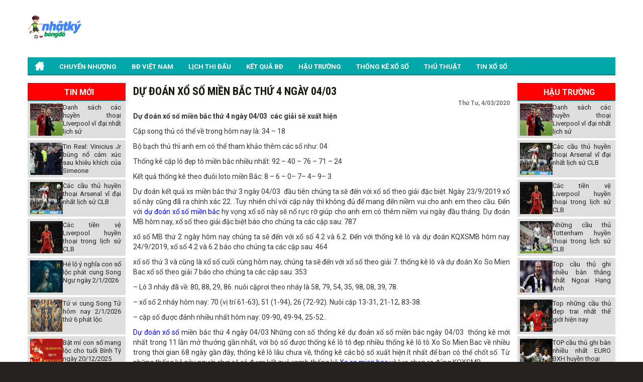

--- FILE ---
content_type: text/html; charset=UTF-8
request_url: https://nhatkybongda.com/du-doan-xo-so-mien-bac-thu-4-ngay-04-03/
body_size: 14922
content:
<!DOCTYPE html PUBLIC "-//W3C//DTD XHTML 1.0 Transitional//EN" "https://www.w3.org/TR/xhtml1/DTD/xhtml1-transitional.dtd"><html xmlns="https://www.w3.org/1999/xhtml" lang="vi"><head><script data-no-optimize="1">/*<![CDATA[*/var litespeed_docref=sessionStorage.getItem("litespeed_docref");litespeed_docref&&(Object.defineProperty(document,"referrer",{get:function(){return litespeed_docref}}),sessionStorage.removeItem("litespeed_docref"));/*]]>*/</script> <meta name="viewport" content="width=device-width, initial-scale=1.0"> <script type="litespeed/javascript" data-src="https://nhatkybongda.com/wp-content/themes/bongdaxoso/js/ismobile.min.js"></script> <meta name='robots' content='index, follow, max-image-preview:large, max-snippet:-1, max-video-preview:-1' /><style>img:is([sizes="auto" i], [sizes^="auto," i]) { contain-intrinsic-size: 3000px 1500px }</style><title>Dự đoán xổ số miền bắc thứ 4 ngày 04/03</title><meta name="description" content="Dự đoán xổ số miền bắc thứ 4 ngày 04/03, xổ số thứ 3 và cũng là xổ số cuối cùng hôm nay, chúng ta sẽ đến với xổ số theo giải" /><link rel="canonical" href="https://nhatkybongda.com/du-doan-xo-so-mien-bac-thu-4-ngay-04-03/" /><meta property="og:locale" content="vi_VN" /><meta property="og:type" content="article" /><meta property="og:title" content="Dự đoán xổ số miền bắc thứ 4 ngày 04/03" /><meta property="og:description" content="Dự đoán xổ số miền bắc thứ 4 ngày 04/03, xổ số thứ 3 và cũng là xổ số cuối cùng hôm nay, chúng ta sẽ đến với xổ số theo giải" /><meta property="og:url" content="https://nhatkybongda.com/du-doan-xo-so-mien-bac-thu-4-ngay-04-03/" /><meta property="og:site_name" content="Nhật ký bóng đá" /><meta property="article:published_time" content="2020-03-04T05:27:54+00:00" /><meta property="og:image:secure_url" content="https://nhatkybongda.com/wp-content/uploads/2020/03/soi-cau-xsmb-4-3-2020-1_optimized.png" /><meta property="og:image" content="https://nhatkybongda.com/wp-content/uploads/2020/03/soi-cau-xsmb-4-3-2020-1_optimized.png" /><meta property="og:image:width" content="600" /><meta property="og:image:height" content="450" /><meta property="og:image:type" content="image/png" /><meta name="author" content="anhpt" /><meta name="twitter:card" content="summary_large_image" /><meta name="twitter:label1" content="Được viết bởi" /><meta name="twitter:data1" content="anhpt" /><meta name="twitter:label2" content="Ước tính thời gian đọc" /><meta name="twitter:data2" content="3 phút" /> <script type="application/ld+json" class="yoast-schema-graph">{"@context":"https://schema.org","@graph":[{"@type":"Article","@id":"https://nhatkybongda.com/du-doan-xo-so-mien-bac-thu-4-ngay-04-03/#article","isPartOf":{"@id":"https://nhatkybongda.com/du-doan-xo-so-mien-bac-thu-4-ngay-04-03/"},"author":{"name":"anhpt","@id":"https://nhatkybongda.com/#/schema/person/9fa94c547fe90cccf030ed43101b8100"},"headline":"Dự đoán xổ số miền bắc thứ 4 ngày 04/03","datePublished":"2020-03-04T05:27:54+00:00","dateModified":"2020-03-04T05:27:54+00:00","mainEntityOfPage":{"@id":"https://nhatkybongda.com/du-doan-xo-so-mien-bac-thu-4-ngay-04-03/"},"wordCount":636,"commentCount":0,"publisher":{"@id":"https://nhatkybongda.com/#organization"},"image":{"@id":"https://nhatkybongda.com/du-doan-xo-so-mien-bac-thu-4-ngay-04-03/#primaryimage"},"thumbnailUrl":"https://nhatkybongda.com/wp-content/uploads/2020/03/soi-cau-xsmb-4-3-2020-1_optimized.png","articleSection":["Thống kê xổ số"],"inLanguage":"vi","potentialAction":[{"@type":"CommentAction","name":"Comment","target":["https://nhatkybongda.com/du-doan-xo-so-mien-bac-thu-4-ngay-04-03/#respond"]}]},{"@type":"WebPage","@id":"https://nhatkybongda.com/du-doan-xo-so-mien-bac-thu-4-ngay-04-03/","url":"https://nhatkybongda.com/du-doan-xo-so-mien-bac-thu-4-ngay-04-03/","name":"Dự đoán xổ số miền bắc thứ 4 ngày 04/03","isPartOf":{"@id":"https://nhatkybongda.com/#website"},"primaryImageOfPage":{"@id":"https://nhatkybongda.com/du-doan-xo-so-mien-bac-thu-4-ngay-04-03/#primaryimage"},"image":{"@id":"https://nhatkybongda.com/du-doan-xo-so-mien-bac-thu-4-ngay-04-03/#primaryimage"},"thumbnailUrl":"https://nhatkybongda.com/wp-content/uploads/2020/03/soi-cau-xsmb-4-3-2020-1_optimized.png","datePublished":"2020-03-04T05:27:54+00:00","dateModified":"2020-03-04T05:27:54+00:00","description":"Dự đoán xổ số miền bắc thứ 4 ngày 04/03, xổ số thứ 3 và cũng là xổ số cuối cùng hôm nay, chúng ta sẽ đến với xổ số theo giải","inLanguage":"vi","potentialAction":[{"@type":"ReadAction","target":["https://nhatkybongda.com/du-doan-xo-so-mien-bac-thu-4-ngay-04-03/"]}]},{"@type":"ImageObject","inLanguage":"vi","@id":"https://nhatkybongda.com/du-doan-xo-so-mien-bac-thu-4-ngay-04-03/#primaryimage","url":"https://nhatkybongda.com/wp-content/uploads/2020/03/soi-cau-xsmb-4-3-2020-1_optimized.png","contentUrl":"https://nhatkybongda.com/wp-content/uploads/2020/03/soi-cau-xsmb-4-3-2020-1_optimized.png","width":600,"height":450,"caption":"Dự đoán xổ số miền bắc thứ 4 ngày 04/03"},{"@type":"WebSite","@id":"https://nhatkybongda.com/#website","url":"https://nhatkybongda.com/","name":"Nhật ký bóng đá","description":"Cập nhật tin bóng đá mới nhất 24h qua","publisher":{"@id":"https://nhatkybongda.com/#organization"},"potentialAction":[{"@type":"SearchAction","target":{"@type":"EntryPoint","urlTemplate":"https://nhatkybongda.com/?s={search_term_string}"},"query-input":"required name=search_term_string"}],"inLanguage":"vi"},{"@type":"Organization","@id":"https://nhatkybongda.com/#organization","name":"Nhật ký bóng đá","url":"https://nhatkybongda.com/","logo":{"@type":"ImageObject","inLanguage":"vi","@id":"https://nhatkybongda.com/#/schema/logo/image/","url":"https://nhatkybongda.com/wp-content/uploads/2019/07/logo.png","contentUrl":"https://nhatkybongda.com/wp-content/uploads/2019/07/logo.png","width":108,"height":48,"caption":"Nhật ký bóng đá"},"image":{"@id":"https://nhatkybongda.com/#/schema/logo/image/"}},{"@type":"Person","@id":"https://nhatkybongda.com/#/schema/person/9fa94c547fe90cccf030ed43101b8100","name":"anhpt","image":{"@type":"ImageObject","inLanguage":"vi","@id":"https://nhatkybongda.com/#/schema/person/image/","url":"https://nhatkybongda.com/wp-content/litespeed/avatar/eac51c3937a7f021f12d6f490954421a.jpg?ver=1768531635","contentUrl":"https://nhatkybongda.com/wp-content/litespeed/avatar/eac51c3937a7f021f12d6f490954421a.jpg?ver=1768531635","caption":"anhpt"},"url":"https://nhatkybongda.com/author/anhpt/"}]}</script> <link data-optimized="2" rel="stylesheet" href="https://nhatkybongda.com/wp-content/litespeed/css/6fe6da201121be21f2db80e1ded5c4c0.css?ver=6b984" /><style id='classic-theme-styles-inline-css' type='text/css'>/*! This file is auto-generated */
.wp-block-button__link{color:#fff;background-color:#32373c;border-radius:9999px;box-shadow:none;text-decoration:none;padding:calc(.667em + 2px) calc(1.333em + 2px);font-size:1.125em}.wp-block-file__button{background:#32373c;color:#fff;text-decoration:none}</style><style id='global-styles-inline-css' type='text/css'>/*<![CDATA[*/:root{--wp--preset--aspect-ratio--square: 1;--wp--preset--aspect-ratio--4-3: 4/3;--wp--preset--aspect-ratio--3-4: 3/4;--wp--preset--aspect-ratio--3-2: 3/2;--wp--preset--aspect-ratio--2-3: 2/3;--wp--preset--aspect-ratio--16-9: 16/9;--wp--preset--aspect-ratio--9-16: 9/16;--wp--preset--color--black: #000000;--wp--preset--color--cyan-bluish-gray: #abb8c3;--wp--preset--color--white: #ffffff;--wp--preset--color--pale-pink: #f78da7;--wp--preset--color--vivid-red: #cf2e2e;--wp--preset--color--luminous-vivid-orange: #ff6900;--wp--preset--color--luminous-vivid-amber: #fcb900;--wp--preset--color--light-green-cyan: #7bdcb5;--wp--preset--color--vivid-green-cyan: #00d084;--wp--preset--color--pale-cyan-blue: #8ed1fc;--wp--preset--color--vivid-cyan-blue: #0693e3;--wp--preset--color--vivid-purple: #9b51e0;--wp--preset--gradient--vivid-cyan-blue-to-vivid-purple: linear-gradient(135deg,rgba(6,147,227,1) 0%,rgb(155,81,224) 100%);--wp--preset--gradient--light-green-cyan-to-vivid-green-cyan: linear-gradient(135deg,rgb(122,220,180) 0%,rgb(0,208,130) 100%);--wp--preset--gradient--luminous-vivid-amber-to-luminous-vivid-orange: linear-gradient(135deg,rgba(252,185,0,1) 0%,rgba(255,105,0,1) 100%);--wp--preset--gradient--luminous-vivid-orange-to-vivid-red: linear-gradient(135deg,rgba(255,105,0,1) 0%,rgb(207,46,46) 100%);--wp--preset--gradient--very-light-gray-to-cyan-bluish-gray: linear-gradient(135deg,rgb(238,238,238) 0%,rgb(169,184,195) 100%);--wp--preset--gradient--cool-to-warm-spectrum: linear-gradient(135deg,rgb(74,234,220) 0%,rgb(151,120,209) 20%,rgb(207,42,186) 40%,rgb(238,44,130) 60%,rgb(251,105,98) 80%,rgb(254,248,76) 100%);--wp--preset--gradient--blush-light-purple: linear-gradient(135deg,rgb(255,206,236) 0%,rgb(152,150,240) 100%);--wp--preset--gradient--blush-bordeaux: linear-gradient(135deg,rgb(254,205,165) 0%,rgb(254,45,45) 50%,rgb(107,0,62) 100%);--wp--preset--gradient--luminous-dusk: linear-gradient(135deg,rgb(255,203,112) 0%,rgb(199,81,192) 50%,rgb(65,88,208) 100%);--wp--preset--gradient--pale-ocean: linear-gradient(135deg,rgb(255,245,203) 0%,rgb(182,227,212) 50%,rgb(51,167,181) 100%);--wp--preset--gradient--electric-grass: linear-gradient(135deg,rgb(202,248,128) 0%,rgb(113,206,126) 100%);--wp--preset--gradient--midnight: linear-gradient(135deg,rgb(2,3,129) 0%,rgb(40,116,252) 100%);--wp--preset--font-size--small: 13px;--wp--preset--font-size--medium: 20px;--wp--preset--font-size--large: 36px;--wp--preset--font-size--x-large: 42px;--wp--preset--spacing--20: 0.44rem;--wp--preset--spacing--30: 0.67rem;--wp--preset--spacing--40: 1rem;--wp--preset--spacing--50: 1.5rem;--wp--preset--spacing--60: 2.25rem;--wp--preset--spacing--70: 3.38rem;--wp--preset--spacing--80: 5.06rem;--wp--preset--shadow--natural: 6px 6px 9px rgba(0, 0, 0, 0.2);--wp--preset--shadow--deep: 12px 12px 50px rgba(0, 0, 0, 0.4);--wp--preset--shadow--sharp: 6px 6px 0px rgba(0, 0, 0, 0.2);--wp--preset--shadow--outlined: 6px 6px 0px -3px rgba(255, 255, 255, 1), 6px 6px rgba(0, 0, 0, 1);--wp--preset--shadow--crisp: 6px 6px 0px rgba(0, 0, 0, 1);}:where(.is-layout-flex){gap: 0.5em;}:where(.is-layout-grid){gap: 0.5em;}body .is-layout-flex{display: flex;}.is-layout-flex{flex-wrap: wrap;align-items: center;}.is-layout-flex > :is(*, div){margin: 0;}body .is-layout-grid{display: grid;}.is-layout-grid > :is(*, div){margin: 0;}:where(.wp-block-columns.is-layout-flex){gap: 2em;}:where(.wp-block-columns.is-layout-grid){gap: 2em;}:where(.wp-block-post-template.is-layout-flex){gap: 1.25em;}:where(.wp-block-post-template.is-layout-grid){gap: 1.25em;}.has-black-color{color: var(--wp--preset--color--black) !important;}.has-cyan-bluish-gray-color{color: var(--wp--preset--color--cyan-bluish-gray) !important;}.has-white-color{color: var(--wp--preset--color--white) !important;}.has-pale-pink-color{color: var(--wp--preset--color--pale-pink) !important;}.has-vivid-red-color{color: var(--wp--preset--color--vivid-red) !important;}.has-luminous-vivid-orange-color{color: var(--wp--preset--color--luminous-vivid-orange) !important;}.has-luminous-vivid-amber-color{color: var(--wp--preset--color--luminous-vivid-amber) !important;}.has-light-green-cyan-color{color: var(--wp--preset--color--light-green-cyan) !important;}.has-vivid-green-cyan-color{color: var(--wp--preset--color--vivid-green-cyan) !important;}.has-pale-cyan-blue-color{color: var(--wp--preset--color--pale-cyan-blue) !important;}.has-vivid-cyan-blue-color{color: var(--wp--preset--color--vivid-cyan-blue) !important;}.has-vivid-purple-color{color: var(--wp--preset--color--vivid-purple) !important;}.has-black-background-color{background-color: var(--wp--preset--color--black) !important;}.has-cyan-bluish-gray-background-color{background-color: var(--wp--preset--color--cyan-bluish-gray) !important;}.has-white-background-color{background-color: var(--wp--preset--color--white) !important;}.has-pale-pink-background-color{background-color: var(--wp--preset--color--pale-pink) !important;}.has-vivid-red-background-color{background-color: var(--wp--preset--color--vivid-red) !important;}.has-luminous-vivid-orange-background-color{background-color: var(--wp--preset--color--luminous-vivid-orange) !important;}.has-luminous-vivid-amber-background-color{background-color: var(--wp--preset--color--luminous-vivid-amber) !important;}.has-light-green-cyan-background-color{background-color: var(--wp--preset--color--light-green-cyan) !important;}.has-vivid-green-cyan-background-color{background-color: var(--wp--preset--color--vivid-green-cyan) !important;}.has-pale-cyan-blue-background-color{background-color: var(--wp--preset--color--pale-cyan-blue) !important;}.has-vivid-cyan-blue-background-color{background-color: var(--wp--preset--color--vivid-cyan-blue) !important;}.has-vivid-purple-background-color{background-color: var(--wp--preset--color--vivid-purple) !important;}.has-black-border-color{border-color: var(--wp--preset--color--black) !important;}.has-cyan-bluish-gray-border-color{border-color: var(--wp--preset--color--cyan-bluish-gray) !important;}.has-white-border-color{border-color: var(--wp--preset--color--white) !important;}.has-pale-pink-border-color{border-color: var(--wp--preset--color--pale-pink) !important;}.has-vivid-red-border-color{border-color: var(--wp--preset--color--vivid-red) !important;}.has-luminous-vivid-orange-border-color{border-color: var(--wp--preset--color--luminous-vivid-orange) !important;}.has-luminous-vivid-amber-border-color{border-color: var(--wp--preset--color--luminous-vivid-amber) !important;}.has-light-green-cyan-border-color{border-color: var(--wp--preset--color--light-green-cyan) !important;}.has-vivid-green-cyan-border-color{border-color: var(--wp--preset--color--vivid-green-cyan) !important;}.has-pale-cyan-blue-border-color{border-color: var(--wp--preset--color--pale-cyan-blue) !important;}.has-vivid-cyan-blue-border-color{border-color: var(--wp--preset--color--vivid-cyan-blue) !important;}.has-vivid-purple-border-color{border-color: var(--wp--preset--color--vivid-purple) !important;}.has-vivid-cyan-blue-to-vivid-purple-gradient-background{background: var(--wp--preset--gradient--vivid-cyan-blue-to-vivid-purple) !important;}.has-light-green-cyan-to-vivid-green-cyan-gradient-background{background: var(--wp--preset--gradient--light-green-cyan-to-vivid-green-cyan) !important;}.has-luminous-vivid-amber-to-luminous-vivid-orange-gradient-background{background: var(--wp--preset--gradient--luminous-vivid-amber-to-luminous-vivid-orange) !important;}.has-luminous-vivid-orange-to-vivid-red-gradient-background{background: var(--wp--preset--gradient--luminous-vivid-orange-to-vivid-red) !important;}.has-very-light-gray-to-cyan-bluish-gray-gradient-background{background: var(--wp--preset--gradient--very-light-gray-to-cyan-bluish-gray) !important;}.has-cool-to-warm-spectrum-gradient-background{background: var(--wp--preset--gradient--cool-to-warm-spectrum) !important;}.has-blush-light-purple-gradient-background{background: var(--wp--preset--gradient--blush-light-purple) !important;}.has-blush-bordeaux-gradient-background{background: var(--wp--preset--gradient--blush-bordeaux) !important;}.has-luminous-dusk-gradient-background{background: var(--wp--preset--gradient--luminous-dusk) !important;}.has-pale-ocean-gradient-background{background: var(--wp--preset--gradient--pale-ocean) !important;}.has-electric-grass-gradient-background{background: var(--wp--preset--gradient--electric-grass) !important;}.has-midnight-gradient-background{background: var(--wp--preset--gradient--midnight) !important;}.has-small-font-size{font-size: var(--wp--preset--font-size--small) !important;}.has-medium-font-size{font-size: var(--wp--preset--font-size--medium) !important;}.has-large-font-size{font-size: var(--wp--preset--font-size--large) !important;}.has-x-large-font-size{font-size: var(--wp--preset--font-size--x-large) !important;}
:where(.wp-block-post-template.is-layout-flex){gap: 1.25em;}:where(.wp-block-post-template.is-layout-grid){gap: 1.25em;}
:where(.wp-block-columns.is-layout-flex){gap: 2em;}:where(.wp-block-columns.is-layout-grid){gap: 2em;}
:root :where(.wp-block-pullquote){font-size: 1.5em;line-height: 1.6;}/*]]>*/</style> <script type="litespeed/javascript" data-src="https://nhatkybongda.com/wp-content/plugins/apihs/access/js/jquery.min.js" id="jquery-api-js"></script> <script type="litespeed/javascript" data-src="https://nhatkybongda.com/wp-includes/js/jquery/jquery.min.js" id="jquery-core-js"></script> <script id="my_loadmore-js-extra" type="litespeed/javascript">var misha_loadmore_params={"ajaxurl":"https:\/\/nhatkybongda.com\/wp-admin\/admin-ajax.php","posts":"{\"page\":0,\"name\":\"du-doan-xo-so-mien-bac-thu-4-ngay-04-03\",\"error\":\"\",\"m\":\"\",\"p\":0,\"post_parent\":\"\",\"subpost\":\"\",\"subpost_id\":\"\",\"attachment\":\"\",\"attachment_id\":0,\"pagename\":\"\",\"page_id\":0,\"second\":\"\",\"minute\":\"\",\"hour\":\"\",\"day\":0,\"monthnum\":0,\"year\":0,\"w\":0,\"category_name\":\"\",\"tag\":\"\",\"cat\":\"\",\"tag_id\":\"\",\"author\":\"\",\"author_name\":\"\",\"feed\":\"\",\"tb\":\"\",\"paged\":0,\"meta_key\":\"\",\"meta_value\":\"\",\"preview\":\"\",\"s\":\"\",\"sentence\":\"\",\"title\":\"\",\"fields\":\"all\",\"menu_order\":\"\",\"embed\":\"\",\"category__in\":[],\"category__not_in\":[],\"category__and\":[],\"post__in\":[],\"post__not_in\":[],\"post_name__in\":[],\"tag__in\":[],\"tag__not_in\":[],\"tag__and\":[],\"tag_slug__in\":[],\"tag_slug__and\":[],\"post_parent__in\":[],\"post_parent__not_in\":[],\"author__in\":[],\"author__not_in\":[],\"search_columns\":[],\"ignore_sticky_posts\":false,\"suppress_filters\":false,\"cache_results\":true,\"update_post_term_cache\":true,\"update_menu_item_cache\":false,\"lazy_load_term_meta\":true,\"update_post_meta_cache\":true,\"post_type\":\"\",\"posts_per_page\":20,\"nopaging\":false,\"comments_per_page\":\"50\",\"no_found_rows\":false,\"order\":\"DESC\"}","current_page":"1","max_page":"0"}</script> <link rel="https://api.w.org/" href="https://nhatkybongda.com/wp-json/" /><link rel="alternate" title="JSON" type="application/json" href="https://nhatkybongda.com/wp-json/wp/v2/posts/1387" /><meta name="generator" content="WordPress 6.8.3" /><link rel='shortlink' href='https://nhatkybongda.com/?p=1387' /><link rel="alternate" title="oNhúng (JSON)" type="application/json+oembed" href="https://nhatkybongda.com/wp-json/oembed/1.0/embed?url=https%3A%2F%2Fnhatkybongda.com%2Fdu-doan-xo-so-mien-bac-thu-4-ngay-04-03%2F" /><link rel="alternate" title="oNhúng (XML)" type="text/xml+oembed" href="https://nhatkybongda.com/wp-json/oembed/1.0/embed?url=https%3A%2F%2Fnhatkybongda.com%2Fdu-doan-xo-so-mien-bac-thu-4-ngay-04-03%2F&#038;format=xml" /><link rel="pingback" href="https://nhatkybongda.com/xmlrpc.php"><link rel="icon" href="https://nhatkybongda.com/wp-content/uploads/2019/07/logo.png" sizes="32x32" /><link rel="icon" href="https://nhatkybongda.com/wp-content/uploads/2019/07/logo.png" sizes="192x192" /><link rel="apple-touch-icon" href="https://nhatkybongda.com/wp-content/uploads/2019/07/logo.png" /><meta name="msapplication-TileImage" content="https://nhatkybongda.com/wp-content/uploads/2019/07/logo.png" />
 <script type="litespeed/javascript" data-src="https://www.googletagmanager.com/gtag/js?id=UA-144169850-1"></script> <script type="litespeed/javascript">window.dataLayer=window.dataLayer||[];function gtag(){dataLayer.push(arguments)}
gtag('js',new Date());gtag('config','UA-144169850-1')</script> </head><body><div class="main"><div class="container header"><div class="Header"><div class="Header_logo hide-sm">
<a href="https://nhatkybongda.com"><img data-lazyloaded="1" src="[data-uri]" width="108" height="48" data-src="https://nhatkybongda.com/wp-content/uploads/2019/07/logo.png" /></a></div><div class="Header_banner hide-sm"></div></div><style>/*CSS Top menu*/

        .MenuHeader li ul {
            display: none;
            position: absolute;
            background-color: #008f90;
            width: 100%;
            box-shadow: 0px 8px 16px 0px rgba(0, 0, 0, 0.2);
            z-index: 1;
        }

        .MenuHeader li {
            position: relative;
            display: inline-block;
        }

        .MenuHeader li ul li {
            width: 100%;
        }

        .MenuHeader li:hover ul {
            display: block;
            background-color: #00a8a9;
        }

        .MenuHeader li ul li a:hover {
            background: #00a8a9;
        }

        .MenuHeader ul li:hover ul a:hover {
            background-color: #00a8a9 !important;
        }</style><div class="mobile-container hide-md"><div class="topnav">
<a href="https://nhatkybongda.com"><img data-lazyloaded="1" src="[data-uri]" width="108" height="48" data-src="https://nhatkybongda.com/wp-content/uploads/2019/07/logo.png" /></a><div id="myLinks"><div class="menu-menu-1-container"><ul id="menu-menu-1" class="menu"><li id="menu-item-2840" class="menu-item menu-item-type-post_type menu-item-object-page menu-item-home menu-item-2840"><a href="https://nhatkybongda.com/"><img data-lazyloaded="1" src="[data-uri]" width="18" height="18" data-src="https://nhatkybongda.com/wp-content/uploads/2020/10/home-icon.png"></a></li><li id="menu-item-129" class="menu-item menu-item-type-taxonomy menu-item-object-category menu-item-129"><a href="https://nhatkybongda.com/chuyen-nhuong/">CHUYỂN NHƯỢNG</a></li><li id="menu-item-128" class="menu-item menu-item-type-taxonomy menu-item-object-category menu-item-128"><a href="https://nhatkybongda.com/bong-da-viet-nam/">BĐ VIỆT NAM</a></li><li id="menu-item-131" class="menu-item menu-item-type-post_type menu-item-object-page menu-item-131"><a href="https://nhatkybongda.com/lich-thi-dau-bong-da-hom-nay/">LỊCH THI ĐẤU</a></li><li id="menu-item-132" class="menu-item menu-item-type-post_type menu-item-object-page menu-item-132"><a href="https://nhatkybongda.com/ket-qua-bong-da/">KẾT QUẢ BĐ</a></li><li id="menu-item-130" class="menu-item menu-item-type-taxonomy menu-item-object-category menu-item-130"><a href="https://nhatkybongda.com/hau-truong-san-co/">HẬU TRƯỜNG</a></li><li id="menu-item-355" class="menu-item menu-item-type-taxonomy menu-item-object-category current-post-ancestor current-menu-parent current-post-parent menu-item-355"><a href="https://nhatkybongda.com/thong-ke-xo-so/">THỐNG KÊ XỔ SỐ</a></li><li id="menu-item-1065" class="menu-item menu-item-type-taxonomy menu-item-object-category menu-item-1065"><a href="https://nhatkybongda.com/thu-thuat/">THỦ THUẬT</a></li><li id="menu-item-2194" class="menu-item menu-item-type-taxonomy menu-item-object-category menu-item-2194"><a href="https://nhatkybongda.com/tin-xo-so/">TIN XỔ SỐ</a></li></ul></div></div>
<a href="javascript:void(0);" class="icon" onclick="myFunction()">
<i class="fa fa-bars"></i>
</a></div></div><div class="MenuHeader hide-sm"><div class="menu-menu-1-container"><ul id="menu-menu-2" class="menu"><li class="menu-item menu-item-type-post_type menu-item-object-page menu-item-home menu-item-2840"><a href="https://nhatkybongda.com/"><img data-lazyloaded="1" src="[data-uri]" width="18" height="18" data-src="https://nhatkybongda.com/wp-content/uploads/2020/10/home-icon.png"></a></li><li class="menu-item menu-item-type-taxonomy menu-item-object-category menu-item-129"><a href="https://nhatkybongda.com/chuyen-nhuong/">CHUYỂN NHƯỢNG</a></li><li class="menu-item menu-item-type-taxonomy menu-item-object-category menu-item-128"><a href="https://nhatkybongda.com/bong-da-viet-nam/">BĐ VIỆT NAM</a></li><li class="menu-item menu-item-type-post_type menu-item-object-page menu-item-131"><a href="https://nhatkybongda.com/lich-thi-dau-bong-da-hom-nay/">LỊCH THI ĐẤU</a></li><li class="menu-item menu-item-type-post_type menu-item-object-page menu-item-132"><a href="https://nhatkybongda.com/ket-qua-bong-da/">KẾT QUẢ BĐ</a></li><li class="menu-item menu-item-type-taxonomy menu-item-object-category menu-item-130"><a href="https://nhatkybongda.com/hau-truong-san-co/">HẬU TRƯỜNG</a></li><li class="menu-item menu-item-type-taxonomy menu-item-object-category current-post-ancestor current-menu-parent current-post-parent menu-item-355"><a href="https://nhatkybongda.com/thong-ke-xo-so/">THỐNG KÊ XỔ SỐ</a></li><li class="menu-item menu-item-type-taxonomy menu-item-object-category menu-item-1065"><a href="https://nhatkybongda.com/thu-thuat/">THỦ THUẬT</a></li><li class="menu-item menu-item-type-taxonomy menu-item-object-category menu-item-2194"><a href="https://nhatkybongda.com/tin-xo-so/">TIN XỔ SỐ</a></li></ul></div><div class="both"></div></div><div style="margin: 2px 0; text-align: center;"></div></div><div class="container"><div class="row"><div class="col-md-2 hide-sm"><section id="vnkplus_post_side-4" class="widget vnkplus_post_side left"><div class="NEWS_nhandinh_title">TIN MỚI</div><div class="list"><div class="item clearfix"><div class="ct"><div class="thumb_sidebar">
<img data-lazyloaded="1" src="[data-uri]" width="600" height="450" data-src="https://nhatkybongda.com/wp-content/uploads/2026/01/danh-sach-cac-huyen-thoai-liverpool-vi-dai-nhat.jpg" class="attachment-full size-full wp-post-image" alt="Danh sách các huyền thoại Liverpool vĩ đại nhất lịch sử" title="Danh sách các huyền thoại Liverpool vĩ đại nhất lịch sử" decoding="async" fetchpriority="high" /></div><div class="name fw_500 title_sidebar">
<a href="https://nhatkybongda.com/danh-sach-cac-huyen-thoai-liverpool-vi-dai-nhat/" title="Danh sách các huyền thoại Liverpool vĩ đại nhất lịch sử">Danh sách các huyền thoại Liverpool vĩ đại nhất lịch sử</a></div></div></div><div class="item clearfix"><div class="ct"><div class="thumb_sidebar">
<img data-lazyloaded="1" src="[data-uri]" width="600" height="450" data-src="https://nhatkybongda.com/wp-content/uploads/2026/01/Vinicius-Jr.jpg" class="attachment-full size-full wp-post-image" alt="Tin Real: Vinicius Jr bùng nổ cảm xúc sau khiêu khích của Simeone" title="Tin Real: Vinicius Jr bùng nổ cảm xúc sau khiêu khích của Simeone" decoding="async" /></div><div class="name fw_500 title_sidebar">
<a href="https://nhatkybongda.com/tin-real-vinicius-jr-bung-no-cam-xuc-sau-khieu-khich-cua-simeone/" title="Tin Real: Vinicius Jr bùng nổ cảm xúc sau khiêu khích của Simeone">Tin Real: Vinicius Jr bùng nổ cảm xúc sau khiêu khích của Simeone</a></div></div></div><div class="item clearfix"><div class="ct"><div class="thumb_sidebar">
<img data-lazyloaded="1" src="[data-uri]" width="600" height="450" data-src="https://nhatkybongda.com/wp-content/uploads/2026/01/huyen-thoai-arsenal.jpg" class="attachment-full size-full wp-post-image" alt="Các cầu thủ huyền thoại Arsenal vĩ đại nhất lịch sử CLB" title="Các cầu thủ huyền thoại Arsenal vĩ đại nhất lịch sử CLB" decoding="async" /></div><div class="name fw_500 title_sidebar">
<a href="https://nhatkybongda.com/cac-cau-thu-huyen-thoai-arsenal-vi-dai-nhat/" title="Các cầu thủ huyền thoại Arsenal vĩ đại nhất lịch sử CLB">Các cầu thủ huyền thoại Arsenal vĩ đại nhất lịch sử CLB</a></div></div></div><div class="item clearfix"><div class="ct"><div class="thumb_sidebar">
<img data-lazyloaded="1" src="[data-uri]" width="600" height="450" data-src="https://nhatkybongda.com/wp-content/uploads/2026/01/tien-ve-liverpool.jpg" class="attachment-full size-full wp-post-image" alt="Các tiền vệ Liverpool huyền thoại trong lịch sử CLB" title="Các tiền vệ Liverpool huyền thoại trong lịch sử CLB" decoding="async" /></div><div class="name fw_500 title_sidebar">
<a href="https://nhatkybongda.com/cac-tien-ve-liverpool-huyen-thoai-trong-lich-su/" title="Các tiền vệ Liverpool huyền thoại trong lịch sử CLB">Các tiền vệ Liverpool huyền thoại trong lịch sử CLB</a></div></div></div><div class="item clearfix"><div class="ct"><div class="thumb_sidebar">
<img data-lazyloaded="1" src="[data-uri]" width="600" height="450" data-src="https://nhatkybongda.com/wp-content/uploads/2025/12/song-ngu-10.jpg" class="attachment-full size-full wp-post-image" alt="Hé lộ ý nghĩa con số lộc phát cung Song Ngư ngày 2/1/2026" title="Hé lộ ý nghĩa con số lộc phát cung Song Ngư ngày 2/1/2026" decoding="async" /></div><div class="name fw_500 title_sidebar">
<a href="https://nhatkybongda.com/con-so-loc-phat-cung-song-ngu-ngay-2-1-2026/" title="Hé lộ ý nghĩa con số lộc phát cung Song Ngư ngày 2/1/2026">Hé lộ ý nghĩa con số lộc phát cung Song Ngư ngày 2/1/2026</a></div></div></div><div class="item clearfix"><div class="ct"><div class="thumb_sidebar">
<img data-lazyloaded="1" src="[data-uri]" width="600" height="450" data-src="https://nhatkybongda.com/wp-content/uploads/2025/12/con-so-may-man-cung-song-tu-2-1-2026.jpg" class="attachment-full size-full wp-post-image" alt="Tử vi cung Song Tử hôm nay 2/1/2026 thứ 6 phát lộc" title="Tử vi cung Song Tử hôm nay 2/1/2026 thứ 6 phát lộc" decoding="async" /></div><div class="name fw_500 title_sidebar">
<a href="https://nhatkybongda.com/tu-vi-cung-song-tu-hom-nay-2-1-2026-thu-6-phat-loc/" title="Tử vi cung Song Tử hôm nay 2/1/2026 thứ 6 phát lộc">Tử vi cung Song Tử hôm nay 2/1/2026 thứ 6 phát lộc</a></div></div></div><div class="item clearfix"><div class="ct"><div class="thumb_sidebar">
<img data-lazyloaded="1" src="[data-uri]" width="600" height="450" data-src="https://nhatkybongda.com/wp-content/uploads/2025/12/con-so-may-man-tuoi-binh-ty-20-12-2025-1.jpg" class="attachment-full size-full wp-post-image" alt="Bật mí con số mang lộc cho tuổi Bính Tý ngày 20/12/2025" title="Bật mí con số mang lộc cho tuổi Bính Tý ngày 20/12/2025" decoding="async" /></div><div class="name fw_500 title_sidebar">
<a href="https://nhatkybongda.com/con-so-mang-loc-cho-tuoi-binh-ty-ngay-20-12-2025/" title="Bật mí con số mang lộc cho tuổi Bính Tý ngày 20/12/2025">Bật mí con số mang lộc cho tuổi Bính Tý ngày 20/12/2025</a></div></div></div><div class="item clearfix"><div class="ct"><div class="thumb_sidebar">
<img data-lazyloaded="1" src="[data-uri]" width="600" height="450" data-src="https://nhatkybongda.com/wp-content/uploads/2025/12/tuoi-canh-than.jpg" class="attachment-full size-full wp-post-image" alt="Đón vận may với con số cát lành tuổi Canh Thân 19/12/2025" title="Đón vận may với con số cát lành tuổi Canh Thân 19/12/2025" decoding="async" /></div><div class="name fw_500 title_sidebar">
<a href="https://nhatkybongda.com/con-so-cat-lanh-tuoi-canh-than-19-12-2025/" title="Đón vận may với con số cát lành tuổi Canh Thân 19/12/2025">Đón vận may với con số cát lành tuổi Canh Thân 19/12/2025</a></div></div></div><div class="item clearfix"><div class="ct"><div class="thumb_sidebar">
<img data-lazyloaded="1" src="[data-uri]" width="600" height="450" data-src="https://nhatkybongda.com/wp-content/uploads/2025/12/chuyen-nhuong-bayern-munich.jpg" class="attachment-full size-full wp-post-image" alt="Chuyển nhượng Bayern Munich: Chưa chốt mua Jackson" title="Chuyển nhượng Bayern Munich: Chưa chốt mua Jackson" decoding="async" /></div><div class="name fw_500 title_sidebar">
<a href="https://nhatkybongda.com/chuyen-nhuong-bayern-munich-chua-chot-mua-jackson/" title="Chuyển nhượng Bayern Munich: Chưa chốt mua Jackson">Chuyển nhượng Bayern Munich: Chưa chốt mua Jackson</a></div></div></div><div class="item clearfix"><div class="ct"><div class="thumb_sidebar">
<img data-lazyloaded="1" src="[data-uri]" width="600" height="450" data-src="https://nhatkybongda.com/wp-content/uploads/2025/12/cau-thu-tottenham.jpg" class="attachment-full size-full wp-post-image" alt="Những cầu thủ Tottenham huyền thoại trong lịch sử CLB" title="Những cầu thủ Tottenham huyền thoại trong lịch sử CLB" decoding="async" /></div><div class="name fw_500 title_sidebar">
<a href="https://nhatkybongda.com/nhung-cau-thu-tottenham-huyen-thoai-trong-lich-su/" title="Những cầu thủ Tottenham huyền thoại trong lịch sử CLB">Những cầu thủ Tottenham huyền thoại trong lịch sử CLB</a></div></div></div></div></section></div><div class="col-md-8 col-sm-12"><div class="Table_LTD"><div id="ajax-loadform"><div class="Page_NEWS_ct_title"><h1>Dự đoán xổ số miền bắc thứ 4 ngày 04/03</h1><div class="post-date" style="color: #757575;font-size: 12px;text-align: right;">Thứ Tư, 4/03/2020</div></div><div class="entry-content"><p><strong>Dự đoán xổ số miền bắc thứ 4 ngày 04/03  các giải sẽ xuất hiện</strong></p><p>Cặp song thủ có thể về trong hôm nay là: 34 – 18</p><p>Bộ bạch thủ thì anh em có thể tham khảo thêm các số như: 04</p><p>Thống kê cặp lô đẹp tô miền bắc nhiều nhất: 92 – 40 – 76 – 71 – 24</p><p>Kết quả thống kê theo đuôi loto miền Bắc: 8 – 6 – 0– 7– 4– 9– 3</p><p>Dự đoán kết quả xs miền bắc thứ 3 ngày 04/03  đầu tiên chúng ta sẽ đến với xổ số theo giải đặc biệt. Ngày 23/9/2019 xổ số này cũng đã ra chính xác 22. .Tuy nhiên chỉ với cặp này thì không đủ để mang đến niềm vui cho anh em theo cầu. Đến với <a href="https://xosodaiviet.mobi/du-doan-xo-so-mien-bac.html">dự đoán xổ số miền bắc</a> hy vọng xổ số này sẽ nổ rực rỡ giúp cho anh em có thêm niềm vui ngày đầu tháng. Dự đoán MB hôm nay, xổ số theo giải đặc biệt báo cho chúng ta các cặp sau: 787</p><p>xổ số MB thứ 2 ngày hôm nay chúng ta sẽ đến với xổ số 4.2 và 6.2. Đến với thống kê lô và dự đoán KQXSMB hôm nay 24/9/2019, xổ số 4.2 và 6.2 báo cho chúng ta các cặp sau: 464</p><p>xổ số thứ 3 và cũng là xổ số cuối cùng hôm nay, chúng ta sẽ đến với xổ số theo giải 7. thống kê lô và dự đoán Xo So Mien Bac xổ số theo giải 7 báo cho chúng ta các cặp sau: 353</p><p>&#8211; Lô 3 nháy đã về: 80, 88, 29, 86. nuôi cặprơi theo nháy là 58, 79, 54, 35, 98, 08, 39, 78.</p><p>&#8211; xổ số 2 nháy hôm nay: 70 (vị trí 61-63), 51 (1-94), 26 (72-92). Nuôi cặp 13-31, 21-12, 83-38.</p><p>&#8211; cặp số được đánh nhiều nhất hôm nay: 09-90, 49-94, 25-52..</p><p><a href="https://nhatkybongda.com/du-doan-xo-so/">Dự đoán xổ số</a> miền bắc thứ 4 ngày 04/03 Những con số thống kê dự đoán xổ số miền bắc ngày 04/03  thống kê mới nhất trong 11 lần mở thưởng gần nhất, với bộ số được thống kê lô tô đẹp nhiều thống kê lô tô Xo So Mien Bac về nhiều trong thời gian 68 ngày gần đây, thống kê lô lâu chưa về, thống kê các bộ số xuất hiện ít nhất để bạn có thể chốt số. Từ những thống kê này người chơi sẽ có được kết quả xsmb thống kê <a href="http://sxmb.vn/">Xo so mien bac</a> và lựa chọn ra đúng KQXSMB</p><p>* Thống kê lô ra nhiều nhất hôm nay: 06 &#8211; 10 &#8211; 59 &#8211; 87 &#8211; 29</p><p>* Thống kê lo gan ít về: 73 &#8211; 80 &#8211; 33 &#8211; 74 &#8211; 73 &#8211; 57 &#8211; 85</p><p>* Thống kê 2 số cuối giải đặc biệt theo tuần: 82 &#8211; 63 &#8211; 03 &#8211; 53 &#8211; 53 &#8211; 92 &#8211; 96 &#8211; 02</p><figure id="attachment_1388" aria-describedby="caption-attachment-1388" style="width: 600px" class="wp-caption aligncenter"><img data-lazyloaded="1" src="[data-uri]" loading="lazy" decoding="async" class="wp-image-1388 size-full" data-src="https://nhatkybongda.com/wp-content/uploads/2020/03/soi-cau-xsmb-4-3-2020-1_optimized.png" alt="Dự đoán xổ số miền bắc thứ 4 ngày 04/03" width="600" height="450" data-srcset="https://nhatkybongda.com/wp-content/uploads/2020/03/soi-cau-xsmb-4-3-2020-1_optimized.png 600w, https://nhatkybongda.com/wp-content/uploads/2020/03/soi-cau-xsmb-4-3-2020-1_optimized-300x225.png 300w" data-sizes="auto, (max-width: 600px) 100vw, 600px" /><figcaption id="caption-attachment-1388" class="wp-caption-text">Dự đoán xổ số miền bắc thứ 4 ngày 04/03</figcaption></figure><p><strong>Dự đoán xổ số miền bắc thứ 4 ngày 04/03 Chốt số Sổ Xố Miền Bắc </strong></p><p>Bạch thủ lô : 70</p><p>Song thủ lô : 09 – 37</p><p>Lô xiên 2 : 00 – 56</p><p>Lô đá xiên 3 : 26 – 04 – 61</p><p>Lô 3 càng : 396 – 714 – 909</p><p>Lô kép : 45 – 02</p><p style="font-weight: bold;font-style: italic;">"Xin chú ý: Thông tin phân tích về kết quả xổ số chỉ mang tính chất tham khảo. Chúng tôi khuyến khích mọi người suy luận thêm để đưa ra nhận định riêng phù hợp với tình hình cụ thể."</p></div></div></div><div class="relation"><div style=" font-weight:bold;margin: 5px 0;">Tin liên quan</div><ul><li>
<a href="https://nhatkybongda.com/du-doan-xo-so-quang-nam-hom-nay-ngay-03-03-2020/" title="Dự đoán xổ số quảng nam hôm nay ngày 03/03/2020">Dự đoán xổ số quảng nam hôm nay ngày 03/03/2020</a></li><li>
<a href="https://nhatkybongda.com/du-doan-so-xo-dong-thap-thu-2-ngay-02-3-2020/" title="Dự đoán sổ xố Đồng Tháp thứ 2 ngày 02-3-2020">Dự đoán sổ xố Đồng Tháp thứ 2 ngày 02-3-2020</a></li><li>
<a href="https://nhatkybongda.com/du-doan-xsmn-ngay-2-3-2020-thong-ke-kq-xo-so-mien-nam-thu-2/" title="Dự đoán XSMN ngày 2/3/2020 &#8211; Thống kê KQ xổ số miền Nam thứ 2">Dự đoán XSMN ngày 2/3/2020 &#8211; Thống kê KQ xổ số miền Nam thứ 2</a></li><li>
<a href="https://nhatkybongda.com/du-doan-xo-so-dac-nong-29-2-2020-thu-7-hom-nay/" title="Dự đoán xổ số Đắc Nông 29/2/2020 thứ 7 hôm nay">Dự đoán xổ số Đắc Nông 29/2/2020 thứ 7 hôm nay</a></li><li>
<a href="https://nhatkybongda.com/du-doan-soi-cau-kqxsmn-hom-nay-ngay-29-2-2020/" title="Dự đoán thống kê KQXSMN hôm nay ngày 29/2/2020">Dự đoán thống kê KQXSMN hôm nay ngày 29/2/2020</a></li></ul></div></div><div class="col-md-2 hide-sm"><section id="vnkplus_post_side-5" class="widget vnkplus_post_side right"><div class="NEWS_nhandinh_title">Hậu trường</div><div class="list"><div class="item clearfix"><div class="ct"><div class="thumb_sidebar">
<img data-lazyloaded="1" src="[data-uri]" width="600" height="450" data-src="https://nhatkybongda.com/wp-content/uploads/2026/01/danh-sach-cac-huyen-thoai-liverpool-vi-dai-nhat.jpg" class="attachment-full size-full wp-post-image" alt="Danh sách các huyền thoại Liverpool vĩ đại nhất lịch sử" title="Danh sách các huyền thoại Liverpool vĩ đại nhất lịch sử" decoding="async" loading="lazy" /></div><div class="name fw_500 title_sidebar">
<a href="https://nhatkybongda.com/danh-sach-cac-huyen-thoai-liverpool-vi-dai-nhat/" title="Danh sách các huyền thoại Liverpool vĩ đại nhất lịch sử">Danh sách các huyền thoại Liverpool vĩ đại nhất lịch sử</a></div></div></div><div class="item clearfix"><div class="ct"><div class="thumb_sidebar">
<img data-lazyloaded="1" src="[data-uri]" width="600" height="450" data-src="https://nhatkybongda.com/wp-content/uploads/2026/01/huyen-thoai-arsenal.jpg" class="attachment-full size-full wp-post-image" alt="Các cầu thủ huyền thoại Arsenal vĩ đại nhất lịch sử CLB" title="Các cầu thủ huyền thoại Arsenal vĩ đại nhất lịch sử CLB" decoding="async" loading="lazy" /></div><div class="name fw_500 title_sidebar">
<a href="https://nhatkybongda.com/cac-cau-thu-huyen-thoai-arsenal-vi-dai-nhat/" title="Các cầu thủ huyền thoại Arsenal vĩ đại nhất lịch sử CLB">Các cầu thủ huyền thoại Arsenal vĩ đại nhất lịch sử CLB</a></div></div></div><div class="item clearfix"><div class="ct"><div class="thumb_sidebar">
<img data-lazyloaded="1" src="[data-uri]" width="600" height="450" data-src="https://nhatkybongda.com/wp-content/uploads/2026/01/tien-ve-liverpool.jpg" class="attachment-full size-full wp-post-image" alt="Các tiền vệ Liverpool huyền thoại trong lịch sử CLB" title="Các tiền vệ Liverpool huyền thoại trong lịch sử CLB" decoding="async" loading="lazy" /></div><div class="name fw_500 title_sidebar">
<a href="https://nhatkybongda.com/cac-tien-ve-liverpool-huyen-thoai-trong-lich-su/" title="Các tiền vệ Liverpool huyền thoại trong lịch sử CLB">Các tiền vệ Liverpool huyền thoại trong lịch sử CLB</a></div></div></div><div class="item clearfix"><div class="ct"><div class="thumb_sidebar">
<img data-lazyloaded="1" src="[data-uri]" width="600" height="450" data-src="https://nhatkybongda.com/wp-content/uploads/2025/12/cau-thu-tottenham.jpg" class="attachment-full size-full wp-post-image" alt="Những cầu thủ Tottenham huyền thoại trong lịch sử CLB" title="Những cầu thủ Tottenham huyền thoại trong lịch sử CLB" decoding="async" loading="lazy" /></div><div class="name fw_500 title_sidebar">
<a href="https://nhatkybongda.com/nhung-cau-thu-tottenham-huyen-thoai-trong-lich-su/" title="Những cầu thủ Tottenham huyền thoại trong lịch sử CLB">Những cầu thủ Tottenham huyền thoại trong lịch sử CLB</a></div></div></div><div class="item clearfix"><div class="ct"><div class="thumb_sidebar">
<img data-lazyloaded="1" src="[data-uri]" width="600" height="450" data-src="https://nhatkybongda.com/wp-content/uploads/2025/12/top-cau-thu-ghi-nhieu-ban-thang-nhat-ngoai-hang-anh-tu-truoc-den-nay.jpg" class="attachment-full size-full wp-post-image" alt="Top cầu thủ ghi nhiều bàn thắng nhất Ngoại Hạng Anh" title="Top cầu thủ ghi nhiều bàn thắng nhất Ngoại Hạng Anh" decoding="async" loading="lazy" /></div><div class="name fw_500 title_sidebar">
<a href="https://nhatkybongda.com/cau-thu-ghi-nhieu-ban-thang-nhat-ngoai-hang-anh/" title="Top cầu thủ ghi nhiều bàn thắng nhất Ngoại Hạng Anh">Top cầu thủ ghi nhiều bàn thắng nhất Ngoại Hạng Anh</a></div></div></div><div class="item clearfix"><div class="ct"><div class="thumb_sidebar">
<img data-lazyloaded="1" src="[data-uri]" width="600" height="450" data-src="https://nhatkybongda.com/wp-content/uploads/2025/12/cristiano_ronaldo.jpg" class="attachment-full size-full wp-post-image" alt="Top những cầu thủ đẹp trai nhất thế giới hiện nay" title="Top những cầu thủ đẹp trai nhất thế giới hiện nay" decoding="async" loading="lazy" /></div><div class="name fw_500 title_sidebar">
<a href="https://nhatkybongda.com/top-cau-thu-dep-trai-nhat-the-gioi-hien-nay/" title="Top những cầu thủ đẹp trai nhất thế giới hiện nay">Top những cầu thủ đẹp trai nhất thế giới hiện nay</a></div></div></div><div class="item clearfix"><div class="ct"><div class="thumb_sidebar">
<img data-lazyloaded="1" src="[data-uri]" width="600" height="450" data-src="https://nhatkybongda.com/wp-content/uploads/2025/11/cristiano-ronaldo-9-ban.jpg" class="attachment-full size-full wp-post-image" alt="TOP cầu thủ ghi bàn nhiều nhất EURO BXH huyền thoại" title="TOP cầu thủ ghi bàn nhiều nhất EURO BXH huyền thoại" decoding="async" loading="lazy" /></div><div class="name fw_500 title_sidebar">
<a href="https://nhatkybongda.com/top-cau-thu-ghi-ban-nhieu-nhat-euro/" title="TOP cầu thủ ghi bàn nhiều nhất EURO BXH huyền thoại">TOP cầu thủ ghi bàn nhiều nhất EURO BXH huyền thoại</a></div></div></div><div class="item clearfix"><div class="ct"><div class="thumb_sidebar">
<img data-lazyloaded="1" src="[data-uri]" width="600" height="450" data-src="https://nhatkybongda.com/wp-content/uploads/2025/11/luong-cua-mbappe.jpg" class="attachment-full size-full wp-post-image" alt="Tìm hiểu mức lương của Mbappé tại PSG và Real Madrid" title="Tìm hiểu mức lương của Mbappé tại PSG và Real Madrid" decoding="async" loading="lazy" /></div><div class="name fw_500 title_sidebar">
<a href="https://nhatkybongda.com/muc-luong-cua-mbappe-tai-psg-va-real-madrid/" title="Tìm hiểu mức lương của Mbappé tại PSG và Real Madrid">Tìm hiểu mức lương của Mbappé tại PSG và Real Madrid</a></div></div></div><div class="item clearfix"><div class="ct"><div class="thumb_sidebar">
<img data-lazyloaded="1" src="[data-uri]" width="600" height="450" data-src="https://nhatkybongda.com/wp-content/uploads/2025/11/so-ao-ronaldinho-o-dt-brazil.jpg" class="attachment-full size-full wp-post-image" alt="Khám phá số áo Ronaldinho ở Barca, AC Milan và ĐT Brazil" title="Khám phá số áo Ronaldinho ở Barca, AC Milan và ĐT Brazil" decoding="async" loading="lazy" /></div><div class="name fw_500 title_sidebar">
<a href="https://nhatkybongda.com/so-ao-ronaldinho-o-barca-ac-milan-va-dt-brazil/" title="Khám phá số áo Ronaldinho ở Barca, AC Milan và ĐT Brazil">Khám phá số áo Ronaldinho ở Barca, AC Milan và ĐT Brazil</a></div></div></div><div class="item clearfix"><div class="ct"><div class="thumb_sidebar">
<img data-lazyloaded="1" src="[data-uri]" width="600" height="450" data-src="https://nhatkybongda.com/wp-content/uploads/2025/11/mbappe-ao-so-may-he-lo-so-ao-mbappe.jpg" class="attachment-full size-full wp-post-image" alt="Mbappe áo số mấy? Hé lộ số áo Mbappe gắn với tài năng" title="Mbappe áo số mấy? Hé lộ số áo Mbappe gắn với tài năng" decoding="async" loading="lazy" /></div><div class="name fw_500 title_sidebar">
<a href="https://nhatkybongda.com/mbappe-ao-so-may-he-lo-so-ao-mbappe/" title="Mbappe áo số mấy? Hé lộ số áo Mbappe gắn với tài năng">Mbappe áo số mấy? Hé lộ số áo Mbappe gắn với tài năng</a></div></div></div></div></section><section id="custom_html-4" class="widget_text widget widget_custom_html right"><div class="NEWS_nhandinh_title">Liên kết</div><div class="textwidget custom-html-widget"><li>Xem <a href="https://xosodaiviet.net/xsmn-xo-so-mien-nam-kqxsmn.html" title="Kết quả xổ số miền Nam hôm nay" target="_blank">KQXSMN</a> hôm nay siêu nhanh</li></div></section></div></div></div><div class="Footer_bg"><div class="container"><div class="Footer"><ul><li><section id="custom_html-2" class="widget_text widget widget_custom_html"><div class="textwidget custom-html-widget"><img data-lazyloaded="1" src="[data-uri]" width="108" height="48" data-src="https://nhatkybongda.com/wp-content/uploads/2019/07/logo.png" style="padding:10px 0 5px 0;"><p>Copyright © 2019-2024 by <a href="https://nhatkybongda.com">nhatkybongda.com</a> - Dữ liệu bóng đá số All rights reserved.</p>
Đối tác: <a href="https://ketquabongda.com/lich-phat-song-bong-da.html" title="xem lịch phát sóng bóng đá hôm nay" target="_blank">lịch phát sóng bóng đá hôm nay</a> - <a href="https://bongda.wap.vn/ket-qua-bong-da.html" title="kết quả bóng đá trực tuyến hôm nay" target="_blank">kết quả bóng đá trực tuyến</a> - <a href="https://lichthidau.com.vn/ty-le-keo-bong-da.html" title="tỷ lệ kèo bóng đá trực tuyến" target="_blank">tỷ lệ kèo bóng đá</a> - <a href="https://bongdawap.com/ty-le-bong-da.html" title="Tỷ lệ cược - kèo bóng đá hôm nay" target="_blank">tỷ lệ cược bóng đá</a> - <a href="https://ketquabongda.com/ngoai-hang-anh-anh.html" title="Kết quả bóng đá Ngoại hạng Anh mới nhất" target="_blank">kết quả ngoại hạng anh</a>
<a href="//www.dmca.com/Protection/Status.aspx?ID=145f4685-5e44-42d1-8e4b-b4adc02cbb8f" title="DMCA.com Protection Status" class="dmca-badge"> <img src ="https://images.dmca.com/Badges/dmca-badge-w100-5x1-08.png?ID=145f4685-5e44-42d1-8e4b-b4adc02cbb8f"  alt="DMCA.com Protection Status" /></a> <script type="litespeed/javascript" data-src="https://images.dmca.com/Badges/DMCABadgeHelper.min.js"></script></div></section></li><li><div class="BoxLTD_text_new">
<a href="https://nhatkybongda.com/ket-qua-cup-c1-chau-au/"> <img data-lazyloaded="1" src="[data-uri]" width="8" height="8" data-src="https://nhatkybongda.com/wp-content/themes/bongdaxoso/images/arrow487.png" class="BoxLTD_text_new_icon_KC" />Kết quả Cúp C1 đêm qua</a>
<br />
<a href="https://nhatkybongda.com/ket-qua-cup-c2-chau-au/"> <img data-lazyloaded="1" src="[data-uri]" width="8" height="8" data-src="https://nhatkybongda.com/wp-content/themes/bongdaxoso/images/arrow487.png" class="BoxLTD_text_new_icon_KC" />Kết quả bóng đá Cúp C2 hôm nay</a>
<br />
<a href="https://nhatkybongda.com/ket-qua-hang-2-tay-ban-nha/"> <img data-lazyloaded="1" src="[data-uri]" width="8" height="8" data-src="https://nhatkybongda.com/wp-content/themes/bongdaxoso/images/arrow487.png" class="BoxLTD_text_new_icon_KC" />Kết quả Hạng 2 Tây Ban Nha</a>
<br />
<a href="https://nhatkybongda.com/ket-qua-hang-2-duc/"> <img data-lazyloaded="1" src="[data-uri]" width="8" height="8" data-src="https://nhatkybongda.com/wp-content/themes/bongdaxoso/images/arrow487.png" class="BoxLTD_text_new_icon_KC" />Kết quả giải Hạng 2 Đức</a>
<br /></div></li><li><div class="BoxLTD_text_new">
<a href="https://nhatkybongda.com/ket-qua-bong-da-ngoai-hang-anh/"> <img data-lazyloaded="1" src="[data-uri]" width="8" height="8" data-src="https://nhatkybongda.com/wp-content/themes/bongdaxoso/images/arrow487.png" class="BoxLTD_text_new_icon_KC" />Xem kết quả giải Ngoại Hạng Anh mới nhất</a>
<br />
<a href="https://nhatkybongda.com/ket-qua-bong-da-hang-nhat-anh/"> <img data-lazyloaded="1" src="[data-uri]" width="8" height="8" data-src="https://nhatkybongda.com/wp-content/themes/bongdaxoso/images/arrow487.png" class="BoxLTD_text_new_icon_KC" />Kết quả giải Hạng nhất Anh</a>
<br />
<a href="https://nhatkybongda.com/ket-qua-bong-da-cup-fa/"> <img data-lazyloaded="1" src="[data-uri]" width="8" height="8" data-src="https://nhatkybongda.com/wp-content/themes/bongdaxoso/images/arrow487.png" class="BoxLTD_text_new_icon_KC" />Kết quả Cúp FA Anh hôm nay</a>
<br /></div></li><li><div class="BoxLTD_text_new">
<a href="https://nhatkybongda.com/ket-qua-bong-da-phap/"> <img data-lazyloaded="1" src="[data-uri]" width="8" height="8" data-src="https://nhatkybongda.com/wp-content/themes/bongdaxoso/images/arrow487.png" class="BoxLTD_text_new_icon_KC" />Kết quả bóng đá Pháp &#8211; Ligue 1</a>
<br />
<a href="https://nhatkybongda.com/ket-qua-bong-da-vdqg-tay-ban-nha/"> <img data-lazyloaded="1" src="[data-uri]" width="8" height="8" data-src="https://nhatkybongda.com/wp-content/themes/bongdaxoso/images/arrow487.png" class="BoxLTD_text_new_icon_KC" />Kết quả La Liga &#8211; VĐQG Tây Ban Nha</a>
<br />
<a href="https://nhatkybongda.com/ket-qua-bong-da-duc/"> <img data-lazyloaded="1" src="[data-uri]" width="8" height="8" data-src="https://nhatkybongda.com/wp-content/themes/bongdaxoso/images/arrow487.png" class="BoxLTD_text_new_icon_KC" />Kết quả bóng đá Đức &#8211; BundesLiga</a>
<br /></div></li><li></li></ul><div class="both"></div></div></div><style type="text/css">.adsfix_left {
        bottom: 0;
        position: fixed;
        left: 0;
        width: 200px;
        height: 200px;
    }

    .adsfix {
        bottom: 0;
        position: fixed;
        right: 0;
        height: 200px;
        width: 200px;
    }</style>Liên kết: <a href="https://lichthidau.com/" title="Lịch thi đấu bóng đá - Lịch bóng đá hôm nay" target="_blank">lịch bóng đá hôm nay</a> | <a href="https://lichthidau.com/keo-bong-da-vdqg-phap-pha.html" title="Tỷ lệ kèo VĐQG Pháp Ligue 1" target="_blank">tỷ lệ bóng đá Pháp</a> | <a href="https://xosodaiviet.mobi/du-doan-xo-so.html" title="dự đoán xổ số 3 miền hôm nay chuẩn xác" target="_blank">dự đoán kết quả xổ số siêu chính xác hôm nay</a> | <a href="https://sxmb.com/" title="Kết quả xổ số miền bắc hôm nay" target="_blank">sxmb</a> | <a href="https://sxmb.com/thong-ke-lo-kep.html" title="thống kê lô kép hôm nay" target="_blank">bạch thủ lô kép hôm nay</a> | <a href="https://xosodaiviet.mobi/soi-cau-mt-thu-7-xsdng.html" title="Dự đoán xổ số Đà Nẵng chính xác nhất" target="_blank">tham khảo xổ số Đà Nẵng</a> | <a href="https://sxmb.com/quay-thu-xsdng-ket-qua-xo-so-da-nang.html" title="quay thử xổ số đà nẵng hôm nay lấy may mắn" target="_blank">quay thử xổ số đà nẵng hôm nay</a> | <a href="https://ketquabongda.com/vdqg-han-quoc-765.html" title="Kết quả bóng đá vô địch quốc gia Hàn Quốc" target="_blank">kqbd vđqg Hàn Quốc</a> | <a href="https://ketquabongda.com/" title="Kqbd | Kết quả bóng đá trực tuyến hôm nay" target="_blank">ketquabongda.com</a></div></div> <script type="speculationrules">{"prefetch":[{"source":"document","where":{"and":[{"href_matches":"\/*"},{"not":{"href_matches":["\/wp-*.php","\/wp-admin\/*","\/wp-content\/uploads\/*","\/wp-content\/*","\/wp-content\/plugins\/*","\/wp-content\/themes\/bongdaxoso\/*","\/*\\?(.+)"]}},{"not":{"selector_matches":"a[rel~=\"nofollow\"]"}},{"not":{"selector_matches":".no-prefetch, .no-prefetch a"}}]},"eagerness":"conservative"}]}</script> <script data-no-optimize="1">/*<![CDATA[*/window.lazyLoadOptions=Object.assign({},{threshold:300},window.lazyLoadOptions||{});!function(t,e){"object"==typeof exports&&"undefined"!=typeof module?module.exports=e():"function"==typeof define&&define.amd?define(e):(t="undefined"!=typeof globalThis?globalThis:t||self).LazyLoad=e()}(this,function(){"use strict";function e(){return(e=Object.assign||function(t){for(var e=1;e<arguments.length;e++){var n,a=arguments[e];for(n in a)Object.prototype.hasOwnProperty.call(a,n)&&(t[n]=a[n])}return t}).apply(this,arguments)}function o(t){return e({},at,t)}function l(t,e){return t.getAttribute(gt+e)}function c(t){return l(t,vt)}function s(t,e){return function(t,e,n){e=gt+e;null!==n?t.setAttribute(e,n):t.removeAttribute(e)}(t,vt,e)}function i(t){return s(t,null),0}function r(t){return null===c(t)}function u(t){return c(t)===_t}function d(t,e,n,a){t&&(void 0===a?void 0===n?t(e):t(e,n):t(e,n,a))}function f(t,e){et?t.classList.add(e):t.className+=(t.className?" ":"")+e}function _(t,e){et?t.classList.remove(e):t.className=t.className.replace(new RegExp("(^|\\s+)"+e+"(\\s+|$)")," ").replace(/^\s+/,"").replace(/\s+$/,"")}function g(t){return t.llTempImage}function v(t,e){!e||(e=e._observer)&&e.unobserve(t)}function b(t,e){t&&(t.loadingCount+=e)}function p(t,e){t&&(t.toLoadCount=e)}function n(t){for(var e,n=[],a=0;e=t.children[a];a+=1)"SOURCE"===e.tagName&&n.push(e);return n}function h(t,e){(t=t.parentNode)&&"PICTURE"===t.tagName&&n(t).forEach(e)}function a(t,e){n(t).forEach(e)}function m(t){return!!t[lt]}function E(t){return t[lt]}function I(t){return delete t[lt]}function y(e,t){var n;m(e)||(n={},t.forEach(function(t){n[t]=e.getAttribute(t)}),e[lt]=n)}function L(a,t){var o;m(a)&&(o=E(a),t.forEach(function(t){var e,n;e=a,(t=o[n=t])?e.setAttribute(n,t):e.removeAttribute(n)}))}function k(t,e,n){f(t,e.class_loading),s(t,st),n&&(b(n,1),d(e.callback_loading,t,n))}function A(t,e,n){n&&t.setAttribute(e,n)}function O(t,e){A(t,rt,l(t,e.data_sizes)),A(t,it,l(t,e.data_srcset)),A(t,ot,l(t,e.data_src))}function w(t,e,n){var a=l(t,e.data_bg_multi),o=l(t,e.data_bg_multi_hidpi);(a=nt&&o?o:a)&&(t.style.backgroundImage=a,n=n,f(t=t,(e=e).class_applied),s(t,dt),n&&(e.unobserve_completed&&v(t,e),d(e.callback_applied,t,n)))}function x(t,e){!e||0<e.loadingCount||0<e.toLoadCount||d(t.callback_finish,e)}function M(t,e,n){t.addEventListener(e,n),t.llEvLisnrs[e]=n}function N(t){return!!t.llEvLisnrs}function z(t){if(N(t)){var e,n,a=t.llEvLisnrs;for(e in a){var o=a[e];n=e,o=o,t.removeEventListener(n,o)}delete t.llEvLisnrs}}function C(t,e,n){var a;delete t.llTempImage,b(n,-1),(a=n)&&--a.toLoadCount,_(t,e.class_loading),e.unobserve_completed&&v(t,n)}function R(i,r,c){var l=g(i)||i;N(l)||function(t,e,n){N(t)||(t.llEvLisnrs={});var a="VIDEO"===t.tagName?"loadeddata":"load";M(t,a,e),M(t,"error",n)}(l,function(t){var e,n,a,o;n=r,a=c,o=u(e=i),C(e,n,a),f(e,n.class_loaded),s(e,ut),d(n.callback_loaded,e,a),o||x(n,a),z(l)},function(t){var e,n,a,o;n=r,a=c,o=u(e=i),C(e,n,a),f(e,n.class_error),s(e,ft),d(n.callback_error,e,a),o||x(n,a),z(l)})}function T(t,e,n){var a,o,i,r,c;t.llTempImage=document.createElement("IMG"),R(t,e,n),m(c=t)||(c[lt]={backgroundImage:c.style.backgroundImage}),i=n,r=l(a=t,(o=e).data_bg),c=l(a,o.data_bg_hidpi),(r=nt&&c?c:r)&&(a.style.backgroundImage='url("'.concat(r,'")'),g(a).setAttribute(ot,r),k(a,o,i)),w(t,e,n)}function G(t,e,n){var a;R(t,e,n),a=e,e=n,(t=Et[(n=t).tagName])&&(t(n,a),k(n,a,e))}function D(t,e,n){var a;a=t,(-1<It.indexOf(a.tagName)?G:T)(t,e,n)}function S(t,e,n){var a;t.setAttribute("loading","lazy"),R(t,e,n),a=e,(e=Et[(n=t).tagName])&&e(n,a),s(t,_t)}function V(t){t.removeAttribute(ot),t.removeAttribute(it),t.removeAttribute(rt)}function j(t){h(t,function(t){L(t,mt)}),L(t,mt)}function F(t){var e;(e=yt[t.tagName])?e(t):m(e=t)&&(t=E(e),e.style.backgroundImage=t.backgroundImage)}function P(t,e){var n;F(t),n=e,r(e=t)||u(e)||(_(e,n.class_entered),_(e,n.class_exited),_(e,n.class_applied),_(e,n.class_loading),_(e,n.class_loaded),_(e,n.class_error)),i(t),I(t)}function U(t,e,n,a){var o;n.cancel_on_exit&&(c(t)!==st||"IMG"===t.tagName&&(z(t),h(o=t,function(t){V(t)}),V(o),j(t),_(t,n.class_loading),b(a,-1),i(t),d(n.callback_cancel,t,e,a)))}function $(t,e,n,a){var o,i,r=(i=t,0<=bt.indexOf(c(i)));s(t,"entered"),f(t,n.class_entered),_(t,n.class_exited),o=t,i=a,n.unobserve_entered&&v(o,i),d(n.callback_enter,t,e,a),r||D(t,n,a)}function q(t){return t.use_native&&"loading"in HTMLImageElement.prototype}function H(t,o,i){t.forEach(function(t){return(a=t).isIntersecting||0<a.intersectionRatio?$(t.target,t,o,i):(e=t.target,n=t,a=o,t=i,void(r(e)||(f(e,a.class_exited),U(e,n,a,t),d(a.callback_exit,e,n,t))));var e,n,a})}function B(e,n){var t;tt&&!q(e)&&(n._observer=new IntersectionObserver(function(t){H(t,e,n)},{root:(t=e).container===document?null:t.container,rootMargin:t.thresholds||t.threshold+"px"}))}function J(t){return Array.prototype.slice.call(t)}function K(t){return t.container.querySelectorAll(t.elements_selector)}function Q(t){return c(t)===ft}function W(t,e){return e=t||K(e),J(e).filter(r)}function X(e,t){var n;(n=K(e),J(n).filter(Q)).forEach(function(t){_(t,e.class_error),i(t)}),t.update()}function t(t,e){var n,a,t=o(t);this._settings=t,this.loadingCount=0,B(t,this),n=t,a=this,Y&&window.addEventListener("online",function(){X(n,a)}),this.update(e)}var Y="undefined"!=typeof window,Z=Y&&!("onscroll"in window)||"undefined"!=typeof navigator&&/(gle|ing|ro)bot|crawl|spider/i.test(navigator.userAgent),tt=Y&&"IntersectionObserver"in window,et=Y&&"classList"in document.createElement("p"),nt=Y&&1<window.devicePixelRatio,at={elements_selector:".lazy",container:Z||Y?document:null,threshold:300,thresholds:null,data_src:"src",data_srcset:"srcset",data_sizes:"sizes",data_bg:"bg",data_bg_hidpi:"bg-hidpi",data_bg_multi:"bg-multi",data_bg_multi_hidpi:"bg-multi-hidpi",data_poster:"poster",class_applied:"applied",class_loading:"litespeed-loading",class_loaded:"litespeed-loaded",class_error:"error",class_entered:"entered",class_exited:"exited",unobserve_completed:!0,unobserve_entered:!1,cancel_on_exit:!0,callback_enter:null,callback_exit:null,callback_applied:null,callback_loading:null,callback_loaded:null,callback_error:null,callback_finish:null,callback_cancel:null,use_native:!1},ot="src",it="srcset",rt="sizes",ct="poster",lt="llOriginalAttrs",st="loading",ut="loaded",dt="applied",ft="error",_t="native",gt="data-",vt="ll-status",bt=[st,ut,dt,ft],pt=[ot],ht=[ot,ct],mt=[ot,it,rt],Et={IMG:function(t,e){h(t,function(t){y(t,mt),O(t,e)}),y(t,mt),O(t,e)},IFRAME:function(t,e){y(t,pt),A(t,ot,l(t,e.data_src))},VIDEO:function(t,e){a(t,function(t){y(t,pt),A(t,ot,l(t,e.data_src))}),y(t,ht),A(t,ct,l(t,e.data_poster)),A(t,ot,l(t,e.data_src)),t.load()}},It=["IMG","IFRAME","VIDEO"],yt={IMG:j,IFRAME:function(t){L(t,pt)},VIDEO:function(t){a(t,function(t){L(t,pt)}),L(t,ht),t.load()}},Lt=["IMG","IFRAME","VIDEO"];return t.prototype={update:function(t){var e,n,a,o=this._settings,i=W(t,o);{if(p(this,i.length),!Z&&tt)return q(o)?(e=o,n=this,i.forEach(function(t){-1!==Lt.indexOf(t.tagName)&&S(t,e,n)}),void p(n,0)):(t=this._observer,o=i,t.disconnect(),a=t,void o.forEach(function(t){a.observe(t)}));this.loadAll(i)}},destroy:function(){this._observer&&this._observer.disconnect(),K(this._settings).forEach(function(t){I(t)}),delete this._observer,delete this._settings,delete this.loadingCount,delete this.toLoadCount},loadAll:function(t){var e=this,n=this._settings;W(t,n).forEach(function(t){v(t,e),D(t,n,e)})},restoreAll:function(){var e=this._settings;K(e).forEach(function(t){P(t,e)})}},t.load=function(t,e){e=o(e);D(t,e)},t.resetStatus=function(t){i(t)},t}),function(t,e){"use strict";function n(){e.body.classList.add("litespeed_lazyloaded")}function a(){console.log("[LiteSpeed] Start Lazy Load"),o=new LazyLoad(Object.assign({},t.lazyLoadOptions||{},{elements_selector:"[data-lazyloaded]",callback_finish:n})),i=function(){o.update()},t.MutationObserver&&new MutationObserver(i).observe(e.documentElement,{childList:!0,subtree:!0,attributes:!0})}var o,i;t.addEventListener?t.addEventListener("load",a,!1):t.attachEvent("onload",a)}(window,document);/*]]>*/</script><script data-no-optimize="1">/*<![CDATA[*/window.litespeed_ui_events=window.litespeed_ui_events||["mouseover","click","keydown","wheel","touchmove","touchstart"];var urlCreator=window.URL||window.webkitURL;function litespeed_load_delayed_js_force(){console.log("[LiteSpeed] Start Load JS Delayed"),litespeed_ui_events.forEach(e=>{window.removeEventListener(e,litespeed_load_delayed_js_force,{passive:!0})}),document.querySelectorAll("iframe[data-litespeed-src]").forEach(e=>{e.setAttribute("src",e.getAttribute("data-litespeed-src"))}),"loading"==document.readyState?window.addEventListener("DOMContentLoaded",litespeed_load_delayed_js):litespeed_load_delayed_js()}litespeed_ui_events.forEach(e=>{window.addEventListener(e,litespeed_load_delayed_js_force,{passive:!0})});async function litespeed_load_delayed_js(){let t=[];for(var d in document.querySelectorAll('script[type="litespeed/javascript"]').forEach(e=>{t.push(e)}),t)await new Promise(e=>litespeed_load_one(t[d],e));document.dispatchEvent(new Event("DOMContentLiteSpeedLoaded")),window.dispatchEvent(new Event("DOMContentLiteSpeedLoaded"))}function litespeed_load_one(t,e){console.log("[LiteSpeed] Load ",t);var d=document.createElement("script");d.addEventListener("load",e),d.addEventListener("error",e),t.getAttributeNames().forEach(e=>{"type"!=e&&d.setAttribute("data-src"==e?"src":e,t.getAttribute(e))});let a=!(d.type="text/javascript");!d.src&&t.textContent&&(d.src=litespeed_inline2src(t.textContent),a=!0),t.after(d),t.remove(),a&&e()}function litespeed_inline2src(t){try{var d=urlCreator.createObjectURL(new Blob([t.replace(/^(?:<!--)?(.*?)(?:-->)?$/gm,"$1")],{type:"text/javascript"}))}catch(e){d="data:text/javascript;base64,"+btoa(t.replace(/^(?:<!--)?(.*?)(?:-->)?$/gm,"$1"))}return d}/*]]>*/</script><script data-no-optimize="1">/*<![CDATA[*/var litespeed_vary=document.cookie.replace(/(?:(?:^|.*;\s*)_lscache_vary\s*\=\s*([^;]*).*$)|^.*$/,"");litespeed_vary||fetch("/wp-content/plugins/litespeed-cache/guest.vary.php",{method:"POST",cache:"no-cache",redirect:"follow"}).then(e=>e.json()).then(e=>{console.log(e),e.hasOwnProperty("reload")&&"yes"==e.reload&&(sessionStorage.setItem("litespeed_docref",document.referrer),window.location.reload(!0))});/*]]>*/</script><script data-optimized="1" type="litespeed/javascript" data-src="https://nhatkybongda.com/wp-content/litespeed/js/3f5975f25f4d72abec98fc9a640fbc2a.js?ver=6b984"></script><script defer src="https://static.cloudflareinsights.com/beacon.min.js/vcd15cbe7772f49c399c6a5babf22c1241717689176015" integrity="sha512-ZpsOmlRQV6y907TI0dKBHq9Md29nnaEIPlkf84rnaERnq6zvWvPUqr2ft8M1aS28oN72PdrCzSjY4U6VaAw1EQ==" data-cf-beacon='{"version":"2024.11.0","token":"c4ce55837c5d411486221e45103b0a15","r":1,"server_timing":{"name":{"cfCacheStatus":true,"cfEdge":true,"cfExtPri":true,"cfL4":true,"cfOrigin":true,"cfSpeedBrain":true},"location_startswith":null}}' crossorigin="anonymous"></script>
</body></html>
<!-- Page optimized by LiteSpeed Cache @2026-01-18 20:57:15 -->

<!-- Page cached by LiteSpeed Cache 7.7 on 2026-01-18 13:57:15 -->
<!-- Guest Mode -->
<!-- QUIC.cloud UCSS in queue -->